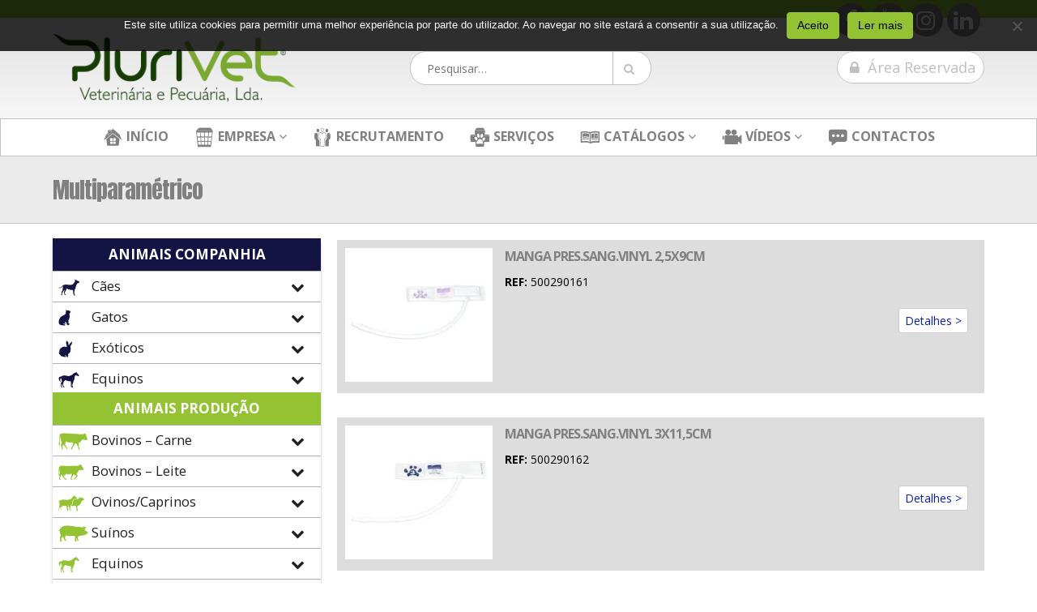

--- FILE ---
content_type: text/html; charset=utf-8
request_url: https://www.google.com/recaptcha/api2/anchor?ar=1&k=6Lc5i34UAAAAAKGFigu3_4ftX3YvWV2mYSAUxedS&co=aHR0cHM6Ly9wbHVyaXZldC5wdDo0NDM.&hl=en&v=PoyoqOPhxBO7pBk68S4YbpHZ&size=invisible&anchor-ms=20000&execute-ms=30000&cb=ldhdetam17zq
body_size: 48633
content:
<!DOCTYPE HTML><html dir="ltr" lang="en"><head><meta http-equiv="Content-Type" content="text/html; charset=UTF-8">
<meta http-equiv="X-UA-Compatible" content="IE=edge">
<title>reCAPTCHA</title>
<style type="text/css">
/* cyrillic-ext */
@font-face {
  font-family: 'Roboto';
  font-style: normal;
  font-weight: 400;
  font-stretch: 100%;
  src: url(//fonts.gstatic.com/s/roboto/v48/KFO7CnqEu92Fr1ME7kSn66aGLdTylUAMa3GUBHMdazTgWw.woff2) format('woff2');
  unicode-range: U+0460-052F, U+1C80-1C8A, U+20B4, U+2DE0-2DFF, U+A640-A69F, U+FE2E-FE2F;
}
/* cyrillic */
@font-face {
  font-family: 'Roboto';
  font-style: normal;
  font-weight: 400;
  font-stretch: 100%;
  src: url(//fonts.gstatic.com/s/roboto/v48/KFO7CnqEu92Fr1ME7kSn66aGLdTylUAMa3iUBHMdazTgWw.woff2) format('woff2');
  unicode-range: U+0301, U+0400-045F, U+0490-0491, U+04B0-04B1, U+2116;
}
/* greek-ext */
@font-face {
  font-family: 'Roboto';
  font-style: normal;
  font-weight: 400;
  font-stretch: 100%;
  src: url(//fonts.gstatic.com/s/roboto/v48/KFO7CnqEu92Fr1ME7kSn66aGLdTylUAMa3CUBHMdazTgWw.woff2) format('woff2');
  unicode-range: U+1F00-1FFF;
}
/* greek */
@font-face {
  font-family: 'Roboto';
  font-style: normal;
  font-weight: 400;
  font-stretch: 100%;
  src: url(//fonts.gstatic.com/s/roboto/v48/KFO7CnqEu92Fr1ME7kSn66aGLdTylUAMa3-UBHMdazTgWw.woff2) format('woff2');
  unicode-range: U+0370-0377, U+037A-037F, U+0384-038A, U+038C, U+038E-03A1, U+03A3-03FF;
}
/* math */
@font-face {
  font-family: 'Roboto';
  font-style: normal;
  font-weight: 400;
  font-stretch: 100%;
  src: url(//fonts.gstatic.com/s/roboto/v48/KFO7CnqEu92Fr1ME7kSn66aGLdTylUAMawCUBHMdazTgWw.woff2) format('woff2');
  unicode-range: U+0302-0303, U+0305, U+0307-0308, U+0310, U+0312, U+0315, U+031A, U+0326-0327, U+032C, U+032F-0330, U+0332-0333, U+0338, U+033A, U+0346, U+034D, U+0391-03A1, U+03A3-03A9, U+03B1-03C9, U+03D1, U+03D5-03D6, U+03F0-03F1, U+03F4-03F5, U+2016-2017, U+2034-2038, U+203C, U+2040, U+2043, U+2047, U+2050, U+2057, U+205F, U+2070-2071, U+2074-208E, U+2090-209C, U+20D0-20DC, U+20E1, U+20E5-20EF, U+2100-2112, U+2114-2115, U+2117-2121, U+2123-214F, U+2190, U+2192, U+2194-21AE, U+21B0-21E5, U+21F1-21F2, U+21F4-2211, U+2213-2214, U+2216-22FF, U+2308-230B, U+2310, U+2319, U+231C-2321, U+2336-237A, U+237C, U+2395, U+239B-23B7, U+23D0, U+23DC-23E1, U+2474-2475, U+25AF, U+25B3, U+25B7, U+25BD, U+25C1, U+25CA, U+25CC, U+25FB, U+266D-266F, U+27C0-27FF, U+2900-2AFF, U+2B0E-2B11, U+2B30-2B4C, U+2BFE, U+3030, U+FF5B, U+FF5D, U+1D400-1D7FF, U+1EE00-1EEFF;
}
/* symbols */
@font-face {
  font-family: 'Roboto';
  font-style: normal;
  font-weight: 400;
  font-stretch: 100%;
  src: url(//fonts.gstatic.com/s/roboto/v48/KFO7CnqEu92Fr1ME7kSn66aGLdTylUAMaxKUBHMdazTgWw.woff2) format('woff2');
  unicode-range: U+0001-000C, U+000E-001F, U+007F-009F, U+20DD-20E0, U+20E2-20E4, U+2150-218F, U+2190, U+2192, U+2194-2199, U+21AF, U+21E6-21F0, U+21F3, U+2218-2219, U+2299, U+22C4-22C6, U+2300-243F, U+2440-244A, U+2460-24FF, U+25A0-27BF, U+2800-28FF, U+2921-2922, U+2981, U+29BF, U+29EB, U+2B00-2BFF, U+4DC0-4DFF, U+FFF9-FFFB, U+10140-1018E, U+10190-1019C, U+101A0, U+101D0-101FD, U+102E0-102FB, U+10E60-10E7E, U+1D2C0-1D2D3, U+1D2E0-1D37F, U+1F000-1F0FF, U+1F100-1F1AD, U+1F1E6-1F1FF, U+1F30D-1F30F, U+1F315, U+1F31C, U+1F31E, U+1F320-1F32C, U+1F336, U+1F378, U+1F37D, U+1F382, U+1F393-1F39F, U+1F3A7-1F3A8, U+1F3AC-1F3AF, U+1F3C2, U+1F3C4-1F3C6, U+1F3CA-1F3CE, U+1F3D4-1F3E0, U+1F3ED, U+1F3F1-1F3F3, U+1F3F5-1F3F7, U+1F408, U+1F415, U+1F41F, U+1F426, U+1F43F, U+1F441-1F442, U+1F444, U+1F446-1F449, U+1F44C-1F44E, U+1F453, U+1F46A, U+1F47D, U+1F4A3, U+1F4B0, U+1F4B3, U+1F4B9, U+1F4BB, U+1F4BF, U+1F4C8-1F4CB, U+1F4D6, U+1F4DA, U+1F4DF, U+1F4E3-1F4E6, U+1F4EA-1F4ED, U+1F4F7, U+1F4F9-1F4FB, U+1F4FD-1F4FE, U+1F503, U+1F507-1F50B, U+1F50D, U+1F512-1F513, U+1F53E-1F54A, U+1F54F-1F5FA, U+1F610, U+1F650-1F67F, U+1F687, U+1F68D, U+1F691, U+1F694, U+1F698, U+1F6AD, U+1F6B2, U+1F6B9-1F6BA, U+1F6BC, U+1F6C6-1F6CF, U+1F6D3-1F6D7, U+1F6E0-1F6EA, U+1F6F0-1F6F3, U+1F6F7-1F6FC, U+1F700-1F7FF, U+1F800-1F80B, U+1F810-1F847, U+1F850-1F859, U+1F860-1F887, U+1F890-1F8AD, U+1F8B0-1F8BB, U+1F8C0-1F8C1, U+1F900-1F90B, U+1F93B, U+1F946, U+1F984, U+1F996, U+1F9E9, U+1FA00-1FA6F, U+1FA70-1FA7C, U+1FA80-1FA89, U+1FA8F-1FAC6, U+1FACE-1FADC, U+1FADF-1FAE9, U+1FAF0-1FAF8, U+1FB00-1FBFF;
}
/* vietnamese */
@font-face {
  font-family: 'Roboto';
  font-style: normal;
  font-weight: 400;
  font-stretch: 100%;
  src: url(//fonts.gstatic.com/s/roboto/v48/KFO7CnqEu92Fr1ME7kSn66aGLdTylUAMa3OUBHMdazTgWw.woff2) format('woff2');
  unicode-range: U+0102-0103, U+0110-0111, U+0128-0129, U+0168-0169, U+01A0-01A1, U+01AF-01B0, U+0300-0301, U+0303-0304, U+0308-0309, U+0323, U+0329, U+1EA0-1EF9, U+20AB;
}
/* latin-ext */
@font-face {
  font-family: 'Roboto';
  font-style: normal;
  font-weight: 400;
  font-stretch: 100%;
  src: url(//fonts.gstatic.com/s/roboto/v48/KFO7CnqEu92Fr1ME7kSn66aGLdTylUAMa3KUBHMdazTgWw.woff2) format('woff2');
  unicode-range: U+0100-02BA, U+02BD-02C5, U+02C7-02CC, U+02CE-02D7, U+02DD-02FF, U+0304, U+0308, U+0329, U+1D00-1DBF, U+1E00-1E9F, U+1EF2-1EFF, U+2020, U+20A0-20AB, U+20AD-20C0, U+2113, U+2C60-2C7F, U+A720-A7FF;
}
/* latin */
@font-face {
  font-family: 'Roboto';
  font-style: normal;
  font-weight: 400;
  font-stretch: 100%;
  src: url(//fonts.gstatic.com/s/roboto/v48/KFO7CnqEu92Fr1ME7kSn66aGLdTylUAMa3yUBHMdazQ.woff2) format('woff2');
  unicode-range: U+0000-00FF, U+0131, U+0152-0153, U+02BB-02BC, U+02C6, U+02DA, U+02DC, U+0304, U+0308, U+0329, U+2000-206F, U+20AC, U+2122, U+2191, U+2193, U+2212, U+2215, U+FEFF, U+FFFD;
}
/* cyrillic-ext */
@font-face {
  font-family: 'Roboto';
  font-style: normal;
  font-weight: 500;
  font-stretch: 100%;
  src: url(//fonts.gstatic.com/s/roboto/v48/KFO7CnqEu92Fr1ME7kSn66aGLdTylUAMa3GUBHMdazTgWw.woff2) format('woff2');
  unicode-range: U+0460-052F, U+1C80-1C8A, U+20B4, U+2DE0-2DFF, U+A640-A69F, U+FE2E-FE2F;
}
/* cyrillic */
@font-face {
  font-family: 'Roboto';
  font-style: normal;
  font-weight: 500;
  font-stretch: 100%;
  src: url(//fonts.gstatic.com/s/roboto/v48/KFO7CnqEu92Fr1ME7kSn66aGLdTylUAMa3iUBHMdazTgWw.woff2) format('woff2');
  unicode-range: U+0301, U+0400-045F, U+0490-0491, U+04B0-04B1, U+2116;
}
/* greek-ext */
@font-face {
  font-family: 'Roboto';
  font-style: normal;
  font-weight: 500;
  font-stretch: 100%;
  src: url(//fonts.gstatic.com/s/roboto/v48/KFO7CnqEu92Fr1ME7kSn66aGLdTylUAMa3CUBHMdazTgWw.woff2) format('woff2');
  unicode-range: U+1F00-1FFF;
}
/* greek */
@font-face {
  font-family: 'Roboto';
  font-style: normal;
  font-weight: 500;
  font-stretch: 100%;
  src: url(//fonts.gstatic.com/s/roboto/v48/KFO7CnqEu92Fr1ME7kSn66aGLdTylUAMa3-UBHMdazTgWw.woff2) format('woff2');
  unicode-range: U+0370-0377, U+037A-037F, U+0384-038A, U+038C, U+038E-03A1, U+03A3-03FF;
}
/* math */
@font-face {
  font-family: 'Roboto';
  font-style: normal;
  font-weight: 500;
  font-stretch: 100%;
  src: url(//fonts.gstatic.com/s/roboto/v48/KFO7CnqEu92Fr1ME7kSn66aGLdTylUAMawCUBHMdazTgWw.woff2) format('woff2');
  unicode-range: U+0302-0303, U+0305, U+0307-0308, U+0310, U+0312, U+0315, U+031A, U+0326-0327, U+032C, U+032F-0330, U+0332-0333, U+0338, U+033A, U+0346, U+034D, U+0391-03A1, U+03A3-03A9, U+03B1-03C9, U+03D1, U+03D5-03D6, U+03F0-03F1, U+03F4-03F5, U+2016-2017, U+2034-2038, U+203C, U+2040, U+2043, U+2047, U+2050, U+2057, U+205F, U+2070-2071, U+2074-208E, U+2090-209C, U+20D0-20DC, U+20E1, U+20E5-20EF, U+2100-2112, U+2114-2115, U+2117-2121, U+2123-214F, U+2190, U+2192, U+2194-21AE, U+21B0-21E5, U+21F1-21F2, U+21F4-2211, U+2213-2214, U+2216-22FF, U+2308-230B, U+2310, U+2319, U+231C-2321, U+2336-237A, U+237C, U+2395, U+239B-23B7, U+23D0, U+23DC-23E1, U+2474-2475, U+25AF, U+25B3, U+25B7, U+25BD, U+25C1, U+25CA, U+25CC, U+25FB, U+266D-266F, U+27C0-27FF, U+2900-2AFF, U+2B0E-2B11, U+2B30-2B4C, U+2BFE, U+3030, U+FF5B, U+FF5D, U+1D400-1D7FF, U+1EE00-1EEFF;
}
/* symbols */
@font-face {
  font-family: 'Roboto';
  font-style: normal;
  font-weight: 500;
  font-stretch: 100%;
  src: url(//fonts.gstatic.com/s/roboto/v48/KFO7CnqEu92Fr1ME7kSn66aGLdTylUAMaxKUBHMdazTgWw.woff2) format('woff2');
  unicode-range: U+0001-000C, U+000E-001F, U+007F-009F, U+20DD-20E0, U+20E2-20E4, U+2150-218F, U+2190, U+2192, U+2194-2199, U+21AF, U+21E6-21F0, U+21F3, U+2218-2219, U+2299, U+22C4-22C6, U+2300-243F, U+2440-244A, U+2460-24FF, U+25A0-27BF, U+2800-28FF, U+2921-2922, U+2981, U+29BF, U+29EB, U+2B00-2BFF, U+4DC0-4DFF, U+FFF9-FFFB, U+10140-1018E, U+10190-1019C, U+101A0, U+101D0-101FD, U+102E0-102FB, U+10E60-10E7E, U+1D2C0-1D2D3, U+1D2E0-1D37F, U+1F000-1F0FF, U+1F100-1F1AD, U+1F1E6-1F1FF, U+1F30D-1F30F, U+1F315, U+1F31C, U+1F31E, U+1F320-1F32C, U+1F336, U+1F378, U+1F37D, U+1F382, U+1F393-1F39F, U+1F3A7-1F3A8, U+1F3AC-1F3AF, U+1F3C2, U+1F3C4-1F3C6, U+1F3CA-1F3CE, U+1F3D4-1F3E0, U+1F3ED, U+1F3F1-1F3F3, U+1F3F5-1F3F7, U+1F408, U+1F415, U+1F41F, U+1F426, U+1F43F, U+1F441-1F442, U+1F444, U+1F446-1F449, U+1F44C-1F44E, U+1F453, U+1F46A, U+1F47D, U+1F4A3, U+1F4B0, U+1F4B3, U+1F4B9, U+1F4BB, U+1F4BF, U+1F4C8-1F4CB, U+1F4D6, U+1F4DA, U+1F4DF, U+1F4E3-1F4E6, U+1F4EA-1F4ED, U+1F4F7, U+1F4F9-1F4FB, U+1F4FD-1F4FE, U+1F503, U+1F507-1F50B, U+1F50D, U+1F512-1F513, U+1F53E-1F54A, U+1F54F-1F5FA, U+1F610, U+1F650-1F67F, U+1F687, U+1F68D, U+1F691, U+1F694, U+1F698, U+1F6AD, U+1F6B2, U+1F6B9-1F6BA, U+1F6BC, U+1F6C6-1F6CF, U+1F6D3-1F6D7, U+1F6E0-1F6EA, U+1F6F0-1F6F3, U+1F6F7-1F6FC, U+1F700-1F7FF, U+1F800-1F80B, U+1F810-1F847, U+1F850-1F859, U+1F860-1F887, U+1F890-1F8AD, U+1F8B0-1F8BB, U+1F8C0-1F8C1, U+1F900-1F90B, U+1F93B, U+1F946, U+1F984, U+1F996, U+1F9E9, U+1FA00-1FA6F, U+1FA70-1FA7C, U+1FA80-1FA89, U+1FA8F-1FAC6, U+1FACE-1FADC, U+1FADF-1FAE9, U+1FAF0-1FAF8, U+1FB00-1FBFF;
}
/* vietnamese */
@font-face {
  font-family: 'Roboto';
  font-style: normal;
  font-weight: 500;
  font-stretch: 100%;
  src: url(//fonts.gstatic.com/s/roboto/v48/KFO7CnqEu92Fr1ME7kSn66aGLdTylUAMa3OUBHMdazTgWw.woff2) format('woff2');
  unicode-range: U+0102-0103, U+0110-0111, U+0128-0129, U+0168-0169, U+01A0-01A1, U+01AF-01B0, U+0300-0301, U+0303-0304, U+0308-0309, U+0323, U+0329, U+1EA0-1EF9, U+20AB;
}
/* latin-ext */
@font-face {
  font-family: 'Roboto';
  font-style: normal;
  font-weight: 500;
  font-stretch: 100%;
  src: url(//fonts.gstatic.com/s/roboto/v48/KFO7CnqEu92Fr1ME7kSn66aGLdTylUAMa3KUBHMdazTgWw.woff2) format('woff2');
  unicode-range: U+0100-02BA, U+02BD-02C5, U+02C7-02CC, U+02CE-02D7, U+02DD-02FF, U+0304, U+0308, U+0329, U+1D00-1DBF, U+1E00-1E9F, U+1EF2-1EFF, U+2020, U+20A0-20AB, U+20AD-20C0, U+2113, U+2C60-2C7F, U+A720-A7FF;
}
/* latin */
@font-face {
  font-family: 'Roboto';
  font-style: normal;
  font-weight: 500;
  font-stretch: 100%;
  src: url(//fonts.gstatic.com/s/roboto/v48/KFO7CnqEu92Fr1ME7kSn66aGLdTylUAMa3yUBHMdazQ.woff2) format('woff2');
  unicode-range: U+0000-00FF, U+0131, U+0152-0153, U+02BB-02BC, U+02C6, U+02DA, U+02DC, U+0304, U+0308, U+0329, U+2000-206F, U+20AC, U+2122, U+2191, U+2193, U+2212, U+2215, U+FEFF, U+FFFD;
}
/* cyrillic-ext */
@font-face {
  font-family: 'Roboto';
  font-style: normal;
  font-weight: 900;
  font-stretch: 100%;
  src: url(//fonts.gstatic.com/s/roboto/v48/KFO7CnqEu92Fr1ME7kSn66aGLdTylUAMa3GUBHMdazTgWw.woff2) format('woff2');
  unicode-range: U+0460-052F, U+1C80-1C8A, U+20B4, U+2DE0-2DFF, U+A640-A69F, U+FE2E-FE2F;
}
/* cyrillic */
@font-face {
  font-family: 'Roboto';
  font-style: normal;
  font-weight: 900;
  font-stretch: 100%;
  src: url(//fonts.gstatic.com/s/roboto/v48/KFO7CnqEu92Fr1ME7kSn66aGLdTylUAMa3iUBHMdazTgWw.woff2) format('woff2');
  unicode-range: U+0301, U+0400-045F, U+0490-0491, U+04B0-04B1, U+2116;
}
/* greek-ext */
@font-face {
  font-family: 'Roboto';
  font-style: normal;
  font-weight: 900;
  font-stretch: 100%;
  src: url(//fonts.gstatic.com/s/roboto/v48/KFO7CnqEu92Fr1ME7kSn66aGLdTylUAMa3CUBHMdazTgWw.woff2) format('woff2');
  unicode-range: U+1F00-1FFF;
}
/* greek */
@font-face {
  font-family: 'Roboto';
  font-style: normal;
  font-weight: 900;
  font-stretch: 100%;
  src: url(//fonts.gstatic.com/s/roboto/v48/KFO7CnqEu92Fr1ME7kSn66aGLdTylUAMa3-UBHMdazTgWw.woff2) format('woff2');
  unicode-range: U+0370-0377, U+037A-037F, U+0384-038A, U+038C, U+038E-03A1, U+03A3-03FF;
}
/* math */
@font-face {
  font-family: 'Roboto';
  font-style: normal;
  font-weight: 900;
  font-stretch: 100%;
  src: url(//fonts.gstatic.com/s/roboto/v48/KFO7CnqEu92Fr1ME7kSn66aGLdTylUAMawCUBHMdazTgWw.woff2) format('woff2');
  unicode-range: U+0302-0303, U+0305, U+0307-0308, U+0310, U+0312, U+0315, U+031A, U+0326-0327, U+032C, U+032F-0330, U+0332-0333, U+0338, U+033A, U+0346, U+034D, U+0391-03A1, U+03A3-03A9, U+03B1-03C9, U+03D1, U+03D5-03D6, U+03F0-03F1, U+03F4-03F5, U+2016-2017, U+2034-2038, U+203C, U+2040, U+2043, U+2047, U+2050, U+2057, U+205F, U+2070-2071, U+2074-208E, U+2090-209C, U+20D0-20DC, U+20E1, U+20E5-20EF, U+2100-2112, U+2114-2115, U+2117-2121, U+2123-214F, U+2190, U+2192, U+2194-21AE, U+21B0-21E5, U+21F1-21F2, U+21F4-2211, U+2213-2214, U+2216-22FF, U+2308-230B, U+2310, U+2319, U+231C-2321, U+2336-237A, U+237C, U+2395, U+239B-23B7, U+23D0, U+23DC-23E1, U+2474-2475, U+25AF, U+25B3, U+25B7, U+25BD, U+25C1, U+25CA, U+25CC, U+25FB, U+266D-266F, U+27C0-27FF, U+2900-2AFF, U+2B0E-2B11, U+2B30-2B4C, U+2BFE, U+3030, U+FF5B, U+FF5D, U+1D400-1D7FF, U+1EE00-1EEFF;
}
/* symbols */
@font-face {
  font-family: 'Roboto';
  font-style: normal;
  font-weight: 900;
  font-stretch: 100%;
  src: url(//fonts.gstatic.com/s/roboto/v48/KFO7CnqEu92Fr1ME7kSn66aGLdTylUAMaxKUBHMdazTgWw.woff2) format('woff2');
  unicode-range: U+0001-000C, U+000E-001F, U+007F-009F, U+20DD-20E0, U+20E2-20E4, U+2150-218F, U+2190, U+2192, U+2194-2199, U+21AF, U+21E6-21F0, U+21F3, U+2218-2219, U+2299, U+22C4-22C6, U+2300-243F, U+2440-244A, U+2460-24FF, U+25A0-27BF, U+2800-28FF, U+2921-2922, U+2981, U+29BF, U+29EB, U+2B00-2BFF, U+4DC0-4DFF, U+FFF9-FFFB, U+10140-1018E, U+10190-1019C, U+101A0, U+101D0-101FD, U+102E0-102FB, U+10E60-10E7E, U+1D2C0-1D2D3, U+1D2E0-1D37F, U+1F000-1F0FF, U+1F100-1F1AD, U+1F1E6-1F1FF, U+1F30D-1F30F, U+1F315, U+1F31C, U+1F31E, U+1F320-1F32C, U+1F336, U+1F378, U+1F37D, U+1F382, U+1F393-1F39F, U+1F3A7-1F3A8, U+1F3AC-1F3AF, U+1F3C2, U+1F3C4-1F3C6, U+1F3CA-1F3CE, U+1F3D4-1F3E0, U+1F3ED, U+1F3F1-1F3F3, U+1F3F5-1F3F7, U+1F408, U+1F415, U+1F41F, U+1F426, U+1F43F, U+1F441-1F442, U+1F444, U+1F446-1F449, U+1F44C-1F44E, U+1F453, U+1F46A, U+1F47D, U+1F4A3, U+1F4B0, U+1F4B3, U+1F4B9, U+1F4BB, U+1F4BF, U+1F4C8-1F4CB, U+1F4D6, U+1F4DA, U+1F4DF, U+1F4E3-1F4E6, U+1F4EA-1F4ED, U+1F4F7, U+1F4F9-1F4FB, U+1F4FD-1F4FE, U+1F503, U+1F507-1F50B, U+1F50D, U+1F512-1F513, U+1F53E-1F54A, U+1F54F-1F5FA, U+1F610, U+1F650-1F67F, U+1F687, U+1F68D, U+1F691, U+1F694, U+1F698, U+1F6AD, U+1F6B2, U+1F6B9-1F6BA, U+1F6BC, U+1F6C6-1F6CF, U+1F6D3-1F6D7, U+1F6E0-1F6EA, U+1F6F0-1F6F3, U+1F6F7-1F6FC, U+1F700-1F7FF, U+1F800-1F80B, U+1F810-1F847, U+1F850-1F859, U+1F860-1F887, U+1F890-1F8AD, U+1F8B0-1F8BB, U+1F8C0-1F8C1, U+1F900-1F90B, U+1F93B, U+1F946, U+1F984, U+1F996, U+1F9E9, U+1FA00-1FA6F, U+1FA70-1FA7C, U+1FA80-1FA89, U+1FA8F-1FAC6, U+1FACE-1FADC, U+1FADF-1FAE9, U+1FAF0-1FAF8, U+1FB00-1FBFF;
}
/* vietnamese */
@font-face {
  font-family: 'Roboto';
  font-style: normal;
  font-weight: 900;
  font-stretch: 100%;
  src: url(//fonts.gstatic.com/s/roboto/v48/KFO7CnqEu92Fr1ME7kSn66aGLdTylUAMa3OUBHMdazTgWw.woff2) format('woff2');
  unicode-range: U+0102-0103, U+0110-0111, U+0128-0129, U+0168-0169, U+01A0-01A1, U+01AF-01B0, U+0300-0301, U+0303-0304, U+0308-0309, U+0323, U+0329, U+1EA0-1EF9, U+20AB;
}
/* latin-ext */
@font-face {
  font-family: 'Roboto';
  font-style: normal;
  font-weight: 900;
  font-stretch: 100%;
  src: url(//fonts.gstatic.com/s/roboto/v48/KFO7CnqEu92Fr1ME7kSn66aGLdTylUAMa3KUBHMdazTgWw.woff2) format('woff2');
  unicode-range: U+0100-02BA, U+02BD-02C5, U+02C7-02CC, U+02CE-02D7, U+02DD-02FF, U+0304, U+0308, U+0329, U+1D00-1DBF, U+1E00-1E9F, U+1EF2-1EFF, U+2020, U+20A0-20AB, U+20AD-20C0, U+2113, U+2C60-2C7F, U+A720-A7FF;
}
/* latin */
@font-face {
  font-family: 'Roboto';
  font-style: normal;
  font-weight: 900;
  font-stretch: 100%;
  src: url(//fonts.gstatic.com/s/roboto/v48/KFO7CnqEu92Fr1ME7kSn66aGLdTylUAMa3yUBHMdazQ.woff2) format('woff2');
  unicode-range: U+0000-00FF, U+0131, U+0152-0153, U+02BB-02BC, U+02C6, U+02DA, U+02DC, U+0304, U+0308, U+0329, U+2000-206F, U+20AC, U+2122, U+2191, U+2193, U+2212, U+2215, U+FEFF, U+FFFD;
}

</style>
<link rel="stylesheet" type="text/css" href="https://www.gstatic.com/recaptcha/releases/PoyoqOPhxBO7pBk68S4YbpHZ/styles__ltr.css">
<script nonce="X1g7N2vByb5QuMdMzb_QAw" type="text/javascript">window['__recaptcha_api'] = 'https://www.google.com/recaptcha/api2/';</script>
<script type="text/javascript" src="https://www.gstatic.com/recaptcha/releases/PoyoqOPhxBO7pBk68S4YbpHZ/recaptcha__en.js" nonce="X1g7N2vByb5QuMdMzb_QAw">
      
    </script></head>
<body><div id="rc-anchor-alert" class="rc-anchor-alert"></div>
<input type="hidden" id="recaptcha-token" value="[base64]">
<script type="text/javascript" nonce="X1g7N2vByb5QuMdMzb_QAw">
      recaptcha.anchor.Main.init("[\x22ainput\x22,[\x22bgdata\x22,\x22\x22,\[base64]/[base64]/MjU1Ong/[base64]/[base64]/[base64]/[base64]/[base64]/[base64]/[base64]/[base64]/[base64]/[base64]/[base64]/[base64]/[base64]/[base64]/[base64]\\u003d\x22,\[base64]\\u003d\x22,\x22SsOZM8Oow6vDosOxJcOyw44bIMOKwrkAwohwwrfCvMKpKMKFwonDj8K8FsObw5/DucOMw4fDum7Djzdqw5daNcKPwqPCtMKRbMKEw63Du8OyLCYgw6/[base64]/DqMKUwpXCkcOlDijCvMKDw6XDtGYFwrfCsWHDn8OUQcKHwrLCvMK6Zz/Du2nCucKyPsKMwrzCqF54w6LCs8OFw5lrD8KvJV/[base64]/Dp3MQV8KGVBfCqsO1FnpiPnTDk8OKwqvCoAoUXsOBw4DCtzFjG0nDqy/Di28rwp5DMsKRw6vChcKLCQUIw5LCoxnCtAN0wpkhw4LCulg6fhcRwpbCgMK4FsKCEjfCt0TDjsKowqDDtn5LeMKUdXzDsj7CqcO9woFwWD/[base64]/CqcKwaArDvcO2wqbCvS0vdMO+ZcORw4Qzd8Orw57DszgZw7vCtcO/FjzDtTjCl8Kmw4HDuyjDs2F5f8KFMA3Do13ChMO4w7M+bcK+fRUAT8KOw6zCmhHCo8OCN8Okw4HDrcKtwq4LfmzCi2zDsRwvw5ZBw6/DgMKFw5vCl8Kbw7rDgzZWbMK6RXooP2bCuVEowrfDkHnCixXCpsOQwqRIw7dYDMKkUcOsecKIw4tKeRbDvsKEw6t3Z8KnehDCn8KewpzDksOQTTjCsjIrb8Kmwr7Cl37CrSzCryXCgMKoGcOGw7FcCMOQRj4UdMOVw4rCqsKuwrRDfUTDt8O/[base64]/[base64]/[base64]/CngLChcKhwq3ClQtdwqhyw53CiMKEw53CpUjDrhkLwpXCrcKsw40qwqPDnQtUwqDCn3pvKMOPGcONw7FCw5xEw7PDr8O2MAl4w7J5w47Cj0vDtm7DgXnDtnMow6pcYsKwTknDujYkTWI6T8KiwozCuDtPw7nDjMOOw77Dqnd1FVoqw6LDglrDtQAkGC4QQsK/[base64]/CrcOMMMOgwrbCuRHDoVzCmF5SScKCcnAjw53Cl18VX8OZw6XCrl7CqX8UwqF8w74NGU3Dsm3DuE/DpVfDnlzDk2HCk8OxwpcwwrF1w7DCt0t6wo1Yw6rCtF7CqcKzw4jDnMK+XsOow75TEDEtwrzCs8OHwoIHwpbDosOMLxDDmlPDpW7CqsKmccOLw6I2w5N0woIuw7MBw449w4DDlcKUUsORwpXDucKaR8KCScKlAsK9C8OhwpDCmnMVw6YBwp08w5/DtXrDrx/CuyHDrlLDsg3Crx8AImIMwpnCmRLDgsKHFjc6AFvDq8K6bCPDt3/[base64]/CmcO6WTbCnsOLKsKxHcKOwpINw4tPwq3DssOZw41Iw4TDqsKdwqcLwrrDgFPCtB9Zwpoowq1Hw7fDqCJ/GMOIwrPDmMKwHHcAR8OJw5dGw5nDg1UhwqHDvsOAwprCn8K5wq7DuMKwCsKLwoZBwr4Bw7xCw7/CijYIw5DCgSPDtVLDlE1Wd8O2wohGw7gjHMObwpLDlMKwfRDDsw0AclPCssOiOsOmwr/[base64]/wp5wwp7DhcODw5ICw5tpSsOUdV8ZFQ1ETXzCtcK3w5gowoIiw4TDn8OoKsKiSMKeHVbColHDq8ODTzM6V0R8w6ZOF0/CicK/f8Ktw7DDv1TCg8KtwqHDo8K1wrHDjibCmMKKUAjDicKfwofDmMK/w6vDgsOYOwjDnWPDisOWw5PCmsOUT8Khw53DtEo2AxwDQcO7VFRwOcKsAcOQMGsowrnCpcOhcsOQBUUiwrzDgUwAwoUDBcKqwpzDu3I0wr11JcKHw4DCj8OEw7zCjcK9DMKrFzYWFQ/[base64]/DhsKRSzRwIcOjwowZAwUubsK2w67DshrCuMOJSsOBMsOxBcK/wphSTyllRQ9oKVtVwrfCsnQtC3x/[base64]/DpMKqIUA2worCssOyT8ORwozDsQnDgF8UasK/wqfDvMO3esOcwr1mw51WI2jCr8KmFUN7AjDCtl/DnsKlw7/[base64]/wo7CucOUw5NBMcOPwpbDlEYDJ8K+Wm7CmXvCpR0WwqfCvcO5bEpHw5vDqzzCvsOVJMOIw7E/woAww7EuesO5P8KCw5rDscKTEXBGw7TDhsKvw5oJaMOcw4nCui/CqsKFw6w/w5zDhsK3w7DDpsKEw4PDksKpw6MGw5DDl8ODfWh4ZcKpwqDDlMOAw7wnHGYfwotkSGjCnzLDnMO9wovCq8KPZMO4Sg3DvihwwpATwrcDwq/[base64]/Dh8OFwr8PwppiT33DjMKhw5TDk0zDgcKgX8Kuw5TDhsKxT8ONScOITg7CosKCD2vChMK3CsOENUDCpcOKNMOJw5Zzd8K7w5XCkSt7wrkySiU8wr3Cs2vDqcKcw67Cm8KpNFxCwqHDrsOtwq/CjkPDojFUwr1cW8OBU8KPwpLCgcK3w6fCu1fCn8K9esOhKcOVwpDDkkgZd2xWBsKDdMKYXsKfwrvCo8O7w7csw5hQw6zCjFEpwq/Cq1XDo3fCvHzCuGgLw4vDhcKqEcK2wodzS0Y5wpfCqsOEN0/[base64]/Ck8KDw6HDvSIDK8OSw7l3wpHDiwIawofDkzfCqMKrwqchwrfDsQ/DtzdPw55wRMKpwqHDkm/DuMO9w6nCqsOFw7BOO8OuwpNlN8KkUcKtUcKzwqPDrx9Jw69WOBsmEkAXQizDusKBClvCscO8T8K0w4/CpxPCicKuaEB6WsOIQ2FLUsOHMSzDjwAGFsOlw5PCrsKXLVbDtjnDn8OYwoLDnsKifsK0w5PCnQHCp8Kuw6xnwoB2Lg/[base64]/CscO6w5DDjFlfKwrDtjzDlMKOwodUw5zDsmprwpDCuXhjw6vCmEI4DsOHdcKpecOFwotRw4HCo8OKMmTCkQ/DnD7CjWHDtEPDn0bCtAnCqMO2J8KwIsKWMMKQRRzCt3dDw7TCskYoIk8dczHDlT/DtRTChcKgF0Y3woRawoxxw6HCvsOzdEk3w5jChcKww6HDqMKVwr/CjsOhXWjDgGI+FsKHw4rDv2gQwpR5SzHCoAJrw6fCssK+ZRfCrsKCZsOYwofDjzw+CMOrwr3CihFCP8O0w4sHw7BWw7PDtxHDqhoLNcOMwrgvw68nwrYfYMOwDw/DlsKqw4IWQcKyf8KpKETDlsK6BDcfw406w77Ck8KWYwzCncO/QsOybsKCYsOrZMKJNsOawpXCtgpewqZResO1aMKDw4p3w6h5e8OTSsKYe8OZM8KQwr4PG0fCjgfDr8O9wq/DhsOBQ8KBwqbDjsKzw69pIsKoLMOkw4gNwrRrw5dXwqt9w5LDnMOcw7fDqG5lacK/P8Khw6lAwq7CpMKkw545ZTxDw4zDvlxtLy/CrkMGPMKow6UhwpHCpQhXwrnDuibDm8OLw4nDhMONw7jDo8K+wop0H8KuHznDtcOKQMKbQ8Kewp4qw5TDklJ/wrfCi18gw5nCjlklYQLDuFLCssKTwozDlcOvw5FEQ3Jbw7/CvMKxasK5w7Nowp/CqsONw5fDvcKzNsOSw6TCi0chwogNXhAMw7ssXMOxDhN7w4Yewr3CnmQ5w7rCqcKtCTx9X0HDnHbCjsKXw5nDjMKdwpJhXm1qworCoz7Co8KJBG04wrXDgcKWw7Y+LFQ6w4nDq3nCs8KYwrU/YMOpH8KGwq7DjSnDkMKawoMDwowBDcKtw40KEMOKw53CtcOhw5DCrH7DtcOEw5oUwqxJw51gcsONw7ZawonCjjpWKkfDosO4w70hbx06w53Dug7Cn8O8w4Aqw7vCtmjDvDk/TVPDvArDm1wabx3DljzDjcOCw4LChsKjw5smfsOoYsOnwpTDsyXCqFTCgk7DvRjDviTCg8Oww754wpNsw6ksfyrCisOewrfDoMK+w7nCkGTDmsOMw7FVYQtqwpk9w6YgSQDChMO9w7cow69VMxfDrcKiYcKiNnEpwrJ1Dk3CkMKhwrPDocOGGlTCkR/CrcO4UcKvGsKCwpDCq8K4BR5swrzCqcKVF8K4PTvDvnHChsORw7k/HFDDmEPCisOYw4jDuWB/csOrw60ow7gNwrkOZgZneQ9cw6PDkgYGK8KmwqwHwqdgwqzCpMKiw7bCqVUfwqsOw54bVlRpwoV/[base64]/X2TDm0sWcBpGdCbDgTTCp8KrJ3ocwqXDiFh7wqPCq8Kqw57Cu8K3KFHCvW7DgzTDtShoGcODIRglw7HCt8KdC8KGA00fFMKQw6E/wp3DtsKHc8K9fHzDqTvCmsK+HMOeOMKbw7www7DCjzI8TMKQw4MMwqFCw5VDw5ZKw685woXDj8KTV3jDoVtcYQXCigzClDY5Bj0AwqZwwrXDnsOBw680VMK2a1FYBcKVDcKsBMO9wqZ+wrMKdMO/OR5nw5/DhsKawrrDrBAMQE7ClQBbesKGZmHCj3LDm0XCjMKcU8O9w5fCjcO1XMK/dF3Ck8OPwrpiw44NZ8O/wo3DkDvCqMO4WA5QwpUuwrPCiEHDuyfCozdfwrxSHA7CrcO/wqLDi8KRUMOSwpjCkwzDrRZUSz/CphMKa09+woTClMKEKsKmwqhYw7nChCXCj8OeARvCssOGwpLDgkUHw5YHwoPCo3LDqMOhwosCwq4OGAPCig/[base64]/[base64]/[base64]/DkMO2ZMOWcsO1K0Iew7rDoMK4QVNmXMKdwqw4w7nDmCDDsE/DgsKSwpQjeRgIf0I5wo5Qw5clw6lqw7NSMz4TP3fCtFgWwqxYwqNgw5bCrsOfw4rDnyTCrsK/CSfDsDbDmsOPwqxNwqEpaz3CrsKAHDFbTk1gEybDpEFzwrTDvsOYN8KFCcKwW2IFw5g5woPDicOwwqp+PsKewpRQWcOvw5EEw6UlDBMFw7fCoMOtwovCusKMY8Otw6FOwo/DisO9w6ppwrwbw7XDm0hKMEXCkcKQZ8K5w6taV8ONeMKeTBHDisONHVIuwq/CssKwW8KJTVXDnQ7DtsKqUMK4GsOAQ8OtwpU7w6zDjlMtw7E4WMOZw7HDp8O2UCYmw5XCiMOHeMKPN2o/woJxeMORw4ovBMK9b8KbwpgrwrnCoX85fsKGHMK7aWDDmsO+BsOQwr/CnFNMFloZBB0WXT4Qw7zCiCx/a8KUw4DDjcKRwpDDt8KSTcK/w5zDicOxw4/[base64]/CtsOyHQ1FPGFeRwlmw54Ow6B7w73CncK9wqdTw4DDmmDCpmPDvxwxBMKSNDJNGcKgFMKswoHDksKYb1Vyw5vDo8KZwrwVw7TDjcKKS2PDosKrRAPDnkUGwrotZsOxZ1Rgw4cnw5MiwpzDtnXCq1VxwqbDg8Oqw5dUesOfwozCnMK2wrXDuX/Ch3dNFzvCqcOlIilnwqF/wp0Hw6LDvzhcJ8KPZXkcR3zCpsKXwpLCrGtXwrQNLVo5AhFJw6B4FBkDw7BTw5YUQB1bwq7DrcKiw7TCo8ODwoV3M8OhwqTCh8K8MzHDtlXCpMKWGsOWVMOlw67Dh8KIUgZ7TkvCjHICPsO/UcK6TGMrfGYQwpxewo7CpcKZTxMfEMKnwqrDqsKABsOKwpvDjsKvOVnCjG15w4oXRUt/w7Uuw7zDu8KQVcK4XDxwQMKxwqswdHJsXWLDr8OGw6Isw5fDgijDhA0EXXZ6wopowp/DscOywqk9wonClzrCq8O5NMODw5jDkMO+cEjDohfDjMONwrcnTjYYw44Gwplsw6fCvVPDnQoJCMOwdghQwobCnRvCj8OyN8KJEMO0FsKWw5DCkcOAw4BGTCxbw5fDhsOWw4XDqcK4w5ICasK9V8O/w5UlwrDDoVXDosK4w6vCtgPDpnVEbhDDmcKVw7g1w6TDu1vCksKOccKmBcKYw5nCssK+w5Jww4HCmQrCp8Oow6XCkmLDgsOWLMK5S8OkRgbDt8KzLsKtZV9awoZow4PDsmvDj8Oww5JGwpwYf3Ipw5HDrMOxw7DDssOKwp/Di8Knw5E7woBQCcKPV8ODw5bCvMKiw4vDtcKLwo5Rw7nDgCl1OW8re8Kyw4gtw4LCnE/Do1TDpcOUwrjDkTjCnMObwqNqw4zDsUXDigdIw7VTA8O4ecOEWBTDj8Kgw6NPFcOQSEoodMKkw4lfw5nCvHLDlcOOw4s7Egkrw6Y4a2Zww75/YcO6ZkvDrcKrZULCoMKPUcKbORvDvivCrsO7w7TCo8OKDGRfwp5Hw5FJZ1tQGcOuFsKEwoHCsMOWFjrDucOjwrxewoEaw65xw4HCqMKnQsOtw5zChUXDh3LCi8KSfMK4Mxo+w4LDncKXwqvCpRRmw6fCicOzw4hqFsKrPcOeOMO4WRErFMO/w5bDkl1mXcKcZlcnAzzCjXjCqMKxDkpFw5vDjkJkwqJKMALDlwJQw4rCvhDCrAsnIGsRw6vCuU4nZcOKwq1XwpLDo3lYw6jCpyhYUsOhZcKBIcOcAsOwaWDDiHJaw6nDiWfDii9lGMKzw4UWw4/Dq8Ove8O6PVDDicO6cMOSWMKfw7vDi8KDaTJ9WcKqw4XCpWLDiCEAw4NsaMO4w4fDt8OoMwFab8OQw6fDvkM/[base64]/DsUQVw7TCqn99w7hgIXTDqAjDmFrCucOZKsOaJMOsZsOWU0JTLHsawp5dKsOAw4DCoFdzw50kw5zCh8K3ZMOBwoV1w4/Dvk7Cq3guVCXCi0PCgwsTw488w7Z6QkXCusOcw5nDk8Kxw7dLwqvDiMO+w5obwoQgU8KlMsOjF8K5T8ONw63CvMOrwo/DisKSKmU1Mg1QwrjDrsKMIVHCi0JHK8O7E8OVw5fCgcKpGsO+dMK5w5XDv8OxwqfDu8OLOTh/w6BMwrozE8OWI8OMRMOJw5hqH8KfJhDCjX3DnsK4wrEoX3zDvCLDt8K6XcOdScOYNsOiw4NzI8KyYxIFSw/DgDTDhsOHw4dUD37DomlncAZkTFU9DcO6wqnCqcOtDcOLdWluCV/CtMKwY8ObGsKqwoErYcKowqdPE8KEwqAWLF4WJXgZf206UsKgBVbCq2LCoAsKw5Fywp7CicOqJ0wvw5FLZMKtwoTCrMKZw63Cl8Omw7TDkMOWWsOzwqBqwpbCqETDjcK4bMOMR8K/[base64]/Cu8OIAgbDm0rDhXHDlATDhcKcw7gBwpjCtA9qCCx7w7PDg03ClzF7JlgdAsORWcKJbnfCncKbMnNIIBTDunrDu8Osw4wQwpbDqsKbwrtfw4A1w77CqznCrcKJUXvDnUTCklpNw5DDtMKGw41bd8Kbwp/Cr3M0w5fCuMKowq9Uw67Cum82F8OFSnvDkcK1a8KIw6QawpxuB1/DscOZfhvCozxQwoQTEMOiwonDkwvCtcKBwqIEw7PDnRIXwo8Hw7TDqQnDn1/DpMK2w7LCpz7DisKEwofCqcOIwp8aw6zCtixhUQhqwoBJX8KOScKldsOrwr59dg3ClGDDqSfDtcKUJmPDs8K/wqrCh3gCw73CncOBNBLCkFNmQsK+Zi7DumIXBEhzJcOnPWcPRlfDp0bDsA3DncKFw6fCpsO0ZMKdPGXDrsKFXGRuWMKHwo9/[base64]/[base64]/[base64]/ClRA3eUplw4Qzw5rClBRaV2E+ZSJkwqUGLXpKFcOkwozChjjCpgQIN8K4w4d6w5IqwozDjMOQwrsxAWnDrMK1KVbCvngSw4J+woHCmsKqX8KBw69RwobDsUEdO8KjwpvDhHHDkEfDkMKEw70QwrxiMgxEwp3DtcOiwqPCiR90w5/DvsKfwrFacmxHwpDDvzHCkCI0w6XDtSTDoSxcw67DnwbDkHoNw5nDvDfChsOMc8O7SMKTw7TDtRnCmMKMe8OQTC1/wo7DkzPCs8Oqwr/DhsOcOsOmwqfDmlF9P8Kcw4HDi8KhUsOmw7vCt8OeDMKNwrYkw6d4dxYkXsOSK8KMwptzwoolwp1uEDFOID/DvDXDk8KQwqAAw4QMwpjDoldPAHbCoxgBAMOSU3dTXsOsEcKLwqHDn8OFwqrDlU8IdMOKw4rDjcOnYAXChWYOwozDl8OpGsOMA0g/wpjDmiknVgAEw6t+wpsAbcOrHcOaRRjDlsKII2XDj8O1XWvDocOsST9JKWoHWsKKw4cuK1EowqhPCwDDlWchNXh/U3ozdDbDscOTwprCuMOvf8OdMjDCnTPDmMO4AsK/w4DCuSsgKQIsw5DDhsODT3jDpsKyw4JqCsOYw589w5HCqFnCh8ONORhVLHUjX8KMH18Ew57DkD/[base64]/CqnIaZ2BfRsKEP8KIwoPDmcK0wrckEsKRwprDosKaw6krB19yZcK5w4gyasKgXUzDpH/DtkxJQcOEw5nDjHIhbTdZwqPCh1w4wr7Dn38KYHUlDsOWQQx1w6zCrH3CpsOlZMO2w5nCvDpUwq5dJX8He3/ClsO+w48FwqjDrcO/ZExTaMOcbwzCtDPDgsKPSR1bMGrDnMO3DwEoZDMswqAuw5fCj2bDiMOUDsKjVm3DusOWahTDisKEXSs9w43DowbDj8OYw6vDncKtwo0sw6vDgcOfXRHDuUXCj1sOwp0/wrvCnjMSw4rCiiXCpD5Fw4/[base64]/wqsVDcOpfEFITgrCrcKaw6fCusKSw79vw6Rew4Z+OmTDqGDCrMKlbCMlwqp8RMOKXsKTwrM0QMKgwqIWw71EBX8Cw6cMw5EYRMKFN0XDrG7Cri9pwr/[base64]/CWTDmcKAwqLDiMOuw67DoMKNITo8w48iWMOFBl3DpMKpw4BRw5vChMOnCMOEwpDCq2JBwoLCp8O0wrp8AwkvwqjDusKjXgp6alLDvsO0wonDtTZ3FsKLwpHDvMK7w6vCu8KZbCPDsWjCrcO4VsO6wrt6aXR5dAfDthldwr3Dlil4dsOSw4/DmsKUXXgHwqwuwpDDmCvDpmcfw48WQcOeDxB+w63DsXjCkBFsInrCtT5Ef8KOPMOzwrLDm2USwoZobcO+w6/Dq8KfIMK0w5bDtsKtw6tJw50IUcK2wo/DlsKEFSFKfsOzQMOuM8OhwpZAWFFxwqg/[base64]/DhcKVw64LYsKoYTx/w64swqgswq9Zw7/CkVPDpcKvIEwIacODccKsecKGO3FWwqDDvWUPw4kndwrCkcOEwpcSc3BbwoAMwoLCisO0AcKJDSEtX0TClcKVbcORasOEbFkWAx7Cr8KYb8OLwoXDlXLDn0cFJG/DlhJOe2IywpLCjhfDkELDtUPCm8K/wrfDmsOSRcOcZ8K4w5Vsb3wdTMKUw4jDvMKsZMOZcEtiL8KMw65PwqvCsUdcw5rDncOWwpYWwqhgw5/CuAXDuGLDnB/CpcKZZ8OVXxQSw5LDhWDDqE0JTm7CqhnCgcK/worDrMObRkRiwrPDiMK1Y2vCscO+w7pZw54RYMO4PMOeOcKKwrFTTcOUw5FywpvDrGZMABx6FMOsw5VfbcOPbwd/PnwDD8KKVcO7w7Isw716wqVtVcOEKsK2GcOkemvChhcaw4BOw6jDr8KLdxgUfcKpwqJrIHnCsC3DuXnCq2NLNHfCmh8dbcKgEcKdS3nCssKZwqnDgU/[base64]/wpnDmWx4w5fCocO0w5Frw7/DlsOZw6zCmEHDi8OTw686OjTDpsKLTUdHUsKPw5URwqQZDwsdwpMpwrMVVRrDllAHBsKKSMOtS8Kewqkhw7g0woTDqlZ+YHnDkWpMw6VVC3tVNMK+wrXDnDU3PQjChkHCv8O/EMOmw6fCh8ODTD4gNhJXVzfDgm/[base64]/DncKaSsO5w6tZw5FowonDl1jDo8OyAcOUTX1PwrBkw5oHUFNGwrJ8wqTCjxkxw6N1fMOMw4DDnsO6wohOQsOuVxdiwr4qHcO+wpHDkEbDlHMgLStswpYBwr/DhcKLw4HDs8KTw5DDncKvecO3wqDDkF0CIMK8ZcK/wqdew6PDjsOscmTDhcOuPAvCm8OpeMOhEixxw4LCgkTDhFrDn8Kfw5vDh8KjVl5xJMOKw45sSUBYwovDqQM9RMK4w6XCsMKGNUXCtjJOYT/[base64]/Chj1lRhLDhsO/YMKrCSnDlRHDi8OCd8O/HsKew7DDu1k0w6LDnsKtAAQ6w5nCoRPDmGtNwotpwrbDn0UpOSTChCzChUYWD2bCkS3DhEzDsgvDtglMOwxEa2rDkRogP2ggwrlqQ8OGRnkDQGXDkUtnw7l3XsO8ecOUenZSS8OtwpDDqko/dMKxeMKFdcKIw41iw6ERw5jCs2UIwrMhwo3DoAPCoMOUBFDCmgNZw7jDjsOew7prw41/wq1GCcK8wrNrw7TDln3Du187Rz1rwqvCq8KGPcOoRMO3ccONw57Ch2PColfCnMKMIUUeXAjDsGlia8K0HRVfJMKmFsKoc1AGGhMfUsK4w5gpw4B0w4fDpsK/OcKDwrNGw4PDhWliw7pMc8KBwrw3S24owoEiFMOgw55/HMKRw7/Dn8OKw6VRwqESw5hiX25HPcO1wrZlG8KqwrLCvMKmw5BlfcKEDy1WwpY5bMOkw7HDrDVywqHDokVQwrEmwq/Cq8OjwoDCgMOxwqLDvFQzwoDCom12GgrCncO3w7s2LWtMIVHDkg/CmmRSwohawpzCjCAvwr7DsCjDmkLDlcK0JjvCpn3CnCQXTDnClMO3VEpCw5/[base64]/IDPCmsOtGjZ0wqbCox/DrMKWw5LDu8KLwoHDlcK5PsKGW8K0wo4qMElFI3/CtMKfc8KIY8KlFcOzwqjDkCLClQDDt1FATF9zH8KVfyrCrwfDt23Dl8OjB8O2AsOUwrQ4e17DuMO6w6zDgcKmKcK3wrJuw7PCgE3Cl1l0Dl5Gw63DssO7w7vCvsKFwo8YwoQzV8KfRV/CtsKZwrk/worCtzXCt3IWwpDDhF4dJcKOw7LCjxxowp0vY8KewpUJfw9XJ0RlTMK3PnkSWsKqwocsSih6w5lVw7HDm8O/[base64]/CghwTw6JiwpnDuSVnHcOlQQjDvcKqwohhVjl+bcK2wq0Fw4zDlsOtwpIRwqTDqiUdw6t8NMOVWsOXwptIw7HDnsKBwojClGNDIFLDkFBxb8Ohw7/Dv3kNdMO7CsO2wp/[base64]/CvGzDuMOaw60kV8OlVHTDpsK1w55hIMKFC8KXwoBew6hyFsKawoBuw58OKTHCriUjwqR0YAjCuzpdAyvCmT3Cn1FXwq8Cw47DnkREYcO3RcOiNBbCvMOlwojCk0tZwqzCjsO3JMOfe8KYdHVNwqrDpcKGOsKhw7UHwr8+wrPDk2fCvlMNPUMUdcOJw6cOE8O/w7PChsKmw4ogRwtKwrPDpSvDmcK7ZnFqAVHCkCXDiFEBOQ9vw5PDojZGVMKHG8KTOCfDkMOZw5LDp0rDrsKbXRXDgsKEwpA5w6sUTysNYCnDt8OFOMOSb1cJHsOgwrh/[base64]/[base64]/wprDusKteG5twqLDrnQIw4J2acKvw5/CsMK9w4bCqEo+TD0DVhZUCkgIw7rCmAI2HsOPw700w7PCoDleSMOyJ8OKRcKXwoHCt8OeRUtcUQvDu3YtcsO9DWXCmw4nwrbDtcO1VMK4w7HDgXrCv8K9wqVjw7FDYcKMwqfDiMO7w5dDw4jDtsKewqHDhAbCuiDChWjCgcKIw4/[base64]/[base64]/AMKmw6YNwqvCnXUQT2dhLX5/w55CEB5iA8O3ZEw6IW7CjMKpBMKkwqXDuMO3w6fDgQUcFcKJwqHDnx13Z8Oaw4YBDEzCiRpUYkJww5XDncO7wq/DtR7DrWlhBsKBZn4xwq7DjX5IwoLDtEfCrlsqwrbCgzYfLzrDpyRGwo7DkDXCgcKHwq4afMKswo9aAS3DiDzDg30EcMO2w5Ftf8OJHUszaSwlUTDCpzFfZcOqAsO/wrwMKm9bwpgUwrfCkV9yGcOISsKKcgfDrTYTd8ORw4zCksO/MsOJw7dww6DDqSsfO1sUN8O/FWfCk8Odw7wUP8OgwoUyVHYkwoPDoMOrwr7DqsKFEcKvw4YiUMKZwqTDoxbCpsKzMsKfw4cOw7TDhTo5QTrCj8KRHm0wLMOsHmZpMCHCvSXDq8O1woDCtgY2YCUVEnnCssOlbcOzf3Adwrk2BsO/w7VGLsOsOcOEwrhOR1tVwqrChcOyQzHDqcK7w5R1w4vDssOrw6HDvmbDp8Ovwq5KLcK0SnrCkcOHw5/DgBR4X8OCw4Ikw4TDkT0pw7rDncKFw7LDhcKBwpIQw6LCisOkw5l/BkNEE0AHbhDDs2VJHTc1fjY+wog9w5l0c8OIw5gWAzDDoMOWMsK+wqc+w4AMw6nDvMOtZTJtNUvDkBYhwoPDk18Yw53DncO0RcKxN0XDscOXZlTDlGg1ZEHDiMKHwqpsTcOdwr49w59GwqB1w6DDg8KBecOUwrglw5EVRcKvAMK5w7/DrsKFJUR3w5jCqVs6SE1TUMKgTQdpwpnCuUXDmydsVsKqSMKsan/CuUzDlsKdw6/CrcOvw64MCXHCtjFVwrRlfhEmG8KmVENiIg7ClC9BYEp+YEB7UhcBGS/DmSQNVcO8w6h3w5DCmcOyU8OPw6I4wrtZLmHDjcOUwrNzRi3CnG80wpPDs8OFUMOzw5FmV8KswrHDusOywqHDhD7Cm8Obw4VTYE3Dp8KVcMK/OMKiZABPETV3KTfCj8KOw63CiTDDpMKUwrhrBsOHwrpuLsKfVcOtIcO7I3LDoxXDrMK0NH7DhcKxLn44V8KAFRVGFcOHHyPDk8K4w4gXw6PCi8K1wqMRwosjwonDv2TDjHnDtMKlP8K0Lg7CiMKRV33CncKZE8Opw6wXw6x/X0Yhw4ZyEQrCo8KZw5fCp3NEwrdUQsKWPMKUGcK+wo5RKmRvwrnDr8K1G8Kyw53CgsOcbW9cb8OKw5fDm8KUw73CuMKrEmDCq8Orw6jCi2PDgTHChCEcTC/DrsKTwpJXIsK2wqFBO8OsGcOpwrZiE0/[base64]/c04/[base64]/[base64]/ClnxmMz7Ck8KKOsKCwqsmawFzHgwCS8Kxw7t/JcOdd8KhbiZgwq/DssOYwrECLDnCqR3DusO2Ez9waMKIOyPCmkPDom9WdR84wq3Cr8KJwo/DgF/DusOEw5EYZ8K0wr7CnGDCp8KPM8Kew41FAMKzw6/[base64]/Ct8KNFBPCph/CoMOoccKPw5ISw6nCkcO5w7bDnRDCuGrDiiY2BsK/wroIwoMQw5VFX8OJWcOqwrvDnMOoQD/Csl/Ds8ONwrvCsGTChcOrwoN9wokHwqJ7wqdjasOVRUnDksO4ek9QMsK8w6hbP14/w5gLwqfDr3MfesOdwrV6w6BcKMKLccKKwpLDgMKUOWfCtATCnQPDvsOANcK7wodHESXCjAHCosOQwqvCnsKPw6jCkEnCr8OTwpvDoMODwrDClsOpHsKOdVAOHgbCgcOOw67DohpCehNPGcOHfSs7wqvDuy/DlMOHwrXCs8Oqw7vCpDfDkQUSw5XCuRrDhWc7w7LCnsKmd8KUw7rDucOCw4UNwqlEw7nCrWsYw5R0w61ZJcK3wpDDq8K9OMKRwpPCg0rCkMKJw4jCgMKffCnCq8O5w7FHw6tCw656w7oBw7/CslHDncKOwp/DicKJw6vCgsKewq9tw7rDqGfDhykTwq7DqzbCm8O1BwNhZS3DvUHChnYCG11fw57Cn8KWwqLDrMKkKcOwGjYMw7V3w5Bsw5DDsMKKw79ME8OhT1AjL8Olw49sw6llblhvwqogC8Olw4Yrw6PCiMKGw4Nowp/DisOvOcKRJMKSGMO7w5/DksKLw6N5V08bZU5EIsOBw4/CpsKLwqzCvsKow6ZQwoRKPEoFLmnDjXkkw7UCMMKwwobDgyXCnMKRAT7DksKvwo/ChMOXPcO7wrXCsMO0w7PCoBPCgkQPw5nDjMOgwro5w5EPw7XCssKZwqQ5UMO5OcO2X8Kmw7rDp2EkckAYw4nCuTUpw4LCg8OWw5lkaMO7w4pjw7LCpcK4woFXwqA5BVhyL8Kvw4Nawr9DbEzDlsKLCV0lw7k4AFHCicOhw6tUWcKvwpTDkGcTwohpw4/CpnfDtSVNwpPDiQA6ExsyKXYzRsK3woFRw54bcsKpw7EowrwbTy3CosO7wodfw7MnBcObwpjCgzcPwpjCpWXDviAMGEcYwr0IWsKHX8KIw4snwqggGMKxw7TCjGXCqxvCksOdwpjCkMO2dgvDrS3DswNvwrBCw50eLVEVw7PDlsKhFyorf8Opw7FTAHw/wpJwHDnChnlzWsKZwq8FwqYfAcOPdMKtfDYfw7PCnyt5ChM7csOww4kHasKdw7jCtl9jwovDkMO3w7dVw7Y8wprCoMKew4bCo8ODTHzCpcKbwotDw6J0wqt+w7I8SsK/UMOGwp06w54aNyPCgTvCjMK4DMOcdwggwpg+ZsKNcFjCpnYjWMO9Y8KFTsKQfcOYw4rDrMOZw4fCkcK7ZsOxL8OLw5HCh1w5wo7DsRzDhcKQU2bCrFctNsObRsOkw5jCvycibsK1J8O1wpVBbMOQVwMwUWbDlA1SwonCvsO9w7Juw5w/MVpnHQ7CmVPDo8Kww6YmBnVdwrDDvjbDrlpYcAsddcOIwpJOLh51H8Oww6/DqcOxbsKMwrtSD0MhL8O9w6grA8KPw4/Dj8OXHcOOLi8jwqfDiWrDqMOFCQ7Cl8Oqekc+w6LDpl/DonbDrn5JwqxBwppUw5U7wqrChjXCvSPCk1Bew71gw4MJw4HDs8KWwqDCm8ObJnzDi8OLahcpw79RwqBFwoIIw6sRLU5aw4/CksO+w6PCl8KHwpZTcFRcwqBbRX3ClcOUwovCr8KvwowFw7kWOEpkCCtvS3ZVw6Zgw4bChMK7wrLDolXDksKMw5vChn1NwogxwpRsw7HCiwbDhcK5wrnCmcOIw6zDoiYnd8O5dMKLw4UKYcO9wrnCiMO9KMOCF8KWwqTCviR6wq5SwqLDqcKRNMKyJW/[base64]/Cn8OewpMcw4/Dk03CuwvDiUUQwoTDq33DvjDCiRoMw6UPeCpew6rCmRDCq8ObwoHCsybCl8KXPsOkF8OnwpA4IDwHw6c/w6kkEC3Cp0fCr1nCjRTClgjDvcK+DMOAwogKwqrCiB3DgMOjwr0uwq3DmsOeUyFqNMKaOsKMwrEQwoxPw5U9O23DoR/[base64]/DkT92wrnDrg/CiAJYZWlufF4Nwot+bcOSwqczw4xDwprDsyfDr3RyLgJMw7bDlcOwDwQ8woTDlcKhw6DCnsOHBxzClsKZDGfCsy3DhkTDq8K9w5fCrBEpw60DS05QM8OHfDfDp35/fzvDqcK6wrbDvcKxVinDi8OSw6ouIMKbw6TCpcOvw6fCrMKsQsO8wpcLw7IdwqLDiMKFwr7DvcK1wpDDlsKJwqbCskVhKg/[base64]/KsK3w6nDlcKcwrwRw6nDsMOkIsOJw6p1wo0YbRHDgMKow5UfXixjwrx8HDDCjg3Cqi/CixFaw5oSDsKhwr/DnyJIwr43Gn3DrHvCksKgARB2w74VU8KewoM1f8KMw44LAG7Cg07Dnjt+wrTDsMKfw6k6w591Ai3DicOww57DnhwwwrHCsC/DqcOuIllhw5NuH8KUw6FvOsOtacKwXsO/[base64]/Dsm06w7M5T0N5Q0XDjQAzAcKRAMO6w7NQEsO8wqLCvMKdwqh0Ni7CicOPw43Dl8KbBMKDCSo9bWkww7cew6EAwrh6wojDiw/DvcKgw7Mqwp1xA8OIFz7CsS9xwq/Cg8O5w47CkCDCgXkZc8K0IMKzJcO/csKcAEnChlMDIxUJV33DjDd7wo7CjcOmGcOkw60KSMKbMMK3VsK1aHpUHgJlPwDDrlwxw6Nvw5/DmQZEecKswo/Do8OAG8Ktw4lqBUsPBsOvwpfCkh/DtCnCr8OUTGV0wokKwrV4bsKdVDLCscOQw7fCrzjCuUMmw6TDnl3DuwHCnh4Sw6/DscOjwoU7w50QI8KqBWfCqcKqBcOtwp/Dh1MGwpvDqMKPUj9YC8KyPDk3E8OaaXjChMKKw5/DlDgTajZdw6bCusOXwpdlwq/DrAnCpCB/wq/CuCtNw6sACGp2XUXCosOsw6HDq8OrwqE3NnXCgR18wq8wAMOaZcKWwoLCsC0VLB/ClmHCqWQXw6U7w6zDtiYnQ29bK8Kmw79uw6hiwok4w7vDhT7CjxfCpMKMwqHDqjwQaMOXwr/[base64]/[base64]/CnQ0HZMKfwplIZTfDgcKVD0zDm8OVR3BZSgnDmHvCo0xbw5oERsKJS8Oaw7bCl8KtGW7DusObw5HCmMKyw4Asw5JbYsKwwrXCmsKfwpnDoUvCt8KLOylddF7ChcOJwq05DBEswoLDim56acKlw6w2bsKtQ0XClSnCi0DDskkSBR7DrsOmw65yHcKnCz/Cr8KkMVJtwpHDtMKowo/DnUfDq1BLw6UsJMOgIcOQHWQWw57CnV7DtsO5ID/[base64]/w6DDj8KOwrPClcKww4fCk2ZZR0gZFDNkJwBhw7nCssKHC8OgYz7CvmPDrcOXwrfDpwfDvMKpwqpoDgPDgBRhwpNVB8O5w6BYwoRmNEfDscOaF8OTwrtMfxcmw4nCrMOqFDfCg8K+w5nDokrDu8KEWyIPwpF+wppBKMKSw7FoaGbDnkVQw6lcGMOmXCnCph/CqGrCiXIZX8K7LsKNLMOzOMKLNsO9wolJekUtAWTCvsOdZizCoMKNw5rDvhvCrsOUw7xZHwzCsXXDpFAjwpZ/WcOXYcOowpt1DnEfTMOvwphTOMKsWyDDmgHDjkAgKRMbZ8KcwolZe8Kvwp1vwrJNw53Cilcnw59nSQbDgMOudsOYIw7DpjNyBknDrjPCh8OjWcKNPyRUSHvDp8OGwqjDrznCuiM/[base64]/wpEpGC/DhyPDh2gJwobCuBdfwpfDqcOKM8OBW8OVcgHDp3fDlMOBRMOJwqlTworCtsKZwq7Dkgg6PMO1E1DCrzDCl3rCunDCuWkJwqZAAsKRwojCmsK6wqhEO2vDpggbBQfCk8K9WMKAJWhLw41XAMK5ccODw4/CtcOKCBXDlsKmwqjDsCZDwrrCp8KEMMKeUcOePBbCpMK3Q8O6bU4hw6QXw7HCt8OePsOcEsKYwofChwfDm1MIw5rDpR/DkwFfwpHDoiw1w79OUj9Aw7Mrw4YKGVnDnErCi8KFw7PCqm7Cp8KkMsOgG0JpTsKuMcOYwovDkn3CgcOJJ8KrPWPDh8K1wpjDpcKwDRTClMOZecKKwo1ZwqvDtsOgwpTCr8OcSi/Cg1fCisKzw7MfwqTDqsKvMAFRD3YVwqjCo1VlFC7CnH5UwpbDr8Kbw6oYC8KOw4JYwpJ9wokYSibDlMKpwqhRUsKhwogKYMKUwrglwr7Clz5rFcKOw7rCjsOpw4YFwqnDizfCjXFbJk0gWlLCu8K9w6wbAVoBw7/CicKrw7/CoGvCp8OFX2tjwpvDnXwkLMKxwrDDvcOOdMO/JMOQwobDoGFAHXbDkz3DncOXwqTDtVnCk8OTDhTCicOEw7IkRHvCvTTDr0fDmHjCuzMIwr/Dk0J5MjdfZsKfUT4DcXvCicOTciUTYsO4S8Ouwo8RwrVXfMK1PkI7wqnCt8K2LhHDsMOJMMKQw6pPwpMsfi9zwpTCt0XCpyRCw45xw5BtEMO7wpFvaAnChMOBPVUzw4TDlsKKw5PDkcONwq3DtVLCgSPCv1HDh2nDjcK1Qk/CrWoqK8Kyw51yw4/CmVzDt8KsOWPDs3zDqcOpBcOCNMKfwprCpFs7wrpiwpIQKMKXwpVUwrjCpkDDrsKOPFrCnRYuQsOwHH3DgwklH0NbG8OpwrHCvMOXw5sq\x22],null,[\x22conf\x22,null,\x226Lc5i34UAAAAAKGFigu3_4ftX3YvWV2mYSAUxedS\x22,0,null,null,null,1,[21,125,63,73,95,87,41,43,42,83,102,105,109,121],[1017145,478],0,null,null,null,null,0,null,0,null,700,1,null,0,\[base64]/76lBhnEnQkZnOKMAhmv8xEZ\x22,0,0,null,null,1,null,0,0,null,null,null,0],\x22https://plurivet.pt:443\x22,null,[3,1,1],null,null,null,1,3600,[\x22https://www.google.com/intl/en/policies/privacy/\x22,\x22https://www.google.com/intl/en/policies/terms/\x22],\x22QkkXFfdtHGuT8WZ7SSfhVcTWW7+G20P0ooMPa6EAxdg\\u003d\x22,1,0,null,1,1768988839228,0,0,[83,115,193,198],null,[182,222,122,71,5],\x22RC-hN8MobSvinpRpQ\x22,null,null,null,null,null,\x220dAFcWeA4FwPIqVzoq1V5JsCDxWMSm0j86McI138G-aeVDmzInfg6uB195m46wVJe2lRwcrdMIEPo1X95n1Zf6gKwcw4KEZXgfcg\x22,1769071639335]");
    </script></body></html>